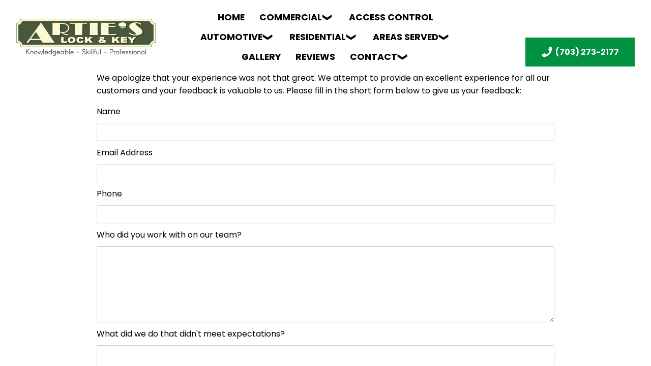

--- FILE ---
content_type: text/html; charset=UTF-8
request_url: https://artieslockandkey.com/feedback/?t=not-great
body_size: 12238
content:
<!doctype html>
<html dir="ltr" lang="en-US" prefix="og: https://ogp.me/ns#">
<head>
	<meta charset="UTF-8">
	<meta name="viewport" content="width=device-width, user-scalable=yes, initial-scale=1.0" />
	<link rel="profile" href="https://gmpg.org/xfn/11">
	<link href="/wp-content/uploads/ArtieFavIcon.png" rel="icon" alt="icon" type="image/x-icon">
	<link rel="preconnect" href="https://fonts.googleapis.com">
<link rel="preconnect" href="https://fonts.gstatic.com" crossorigin>
<link href="https://fonts.googleapis.com/css2?family=Poller+One&family=Poppins:ital,wght@0,100;0,200;0,300;0,400;0,500;0,600;0,700;0,800;0,900;1,100;1,200;1,300;1,400;1,500;1,600;1,700;1,800;1,900&display=swap" rel="stylesheet">
	<title>Feedback - Artie's Lock and Key</title>

		<!-- All in One SEO 4.8.5 - aioseo.com -->
	<meta name="description" content="Share your experience! Help us improve by leaving feedback on your recent experience. Click to share your thoughts or call us for more information." />
	<meta name="robots" content="max-image-preview:large" />
	<link rel="canonical" href="https://artieslockandkey.com/feedback/" />
	<meta name="generator" content="All in One SEO (AIOSEO) 4.8.5" />
		<meta property="og:locale" content="en_US" />
		<meta property="og:site_name" content="Artie&#039;s Lock and Key -" />
		<meta property="og:type" content="article" />
		<meta property="og:title" content="Feedback - Artie&#039;s Lock and Key" />
		<meta property="og:description" content="Share your experience! Help us improve by leaving feedback on your recent experience. Click to share your thoughts or call us for more information." />
		<meta property="og:url" content="https://artieslockandkey.com/feedback/" />
		<meta property="article:published_time" content="2022-08-18T18:35:05+00:00" />
		<meta property="article:modified_time" content="2025-02-04T22:36:01+00:00" />
		<meta name="twitter:card" content="summary" />
		<meta name="twitter:title" content="Feedback - Artie&#039;s Lock and Key" />
		<meta name="twitter:description" content="Share your experience! Help us improve by leaving feedback on your recent experience. Click to share your thoughts or call us for more information." />
		<!-- All in One SEO -->

<link rel="alternate" type="application/rss+xml" title="Artie&#039;s Lock and Key &raquo; Feed" href="https://artieslockandkey.com/feed/" />
<link rel="alternate" type="application/rss+xml" title="Artie&#039;s Lock and Key &raquo; Comments Feed" href="https://artieslockandkey.com/comments/feed/" />
<script>
window._wpemojiSettings = {"baseUrl":"https:\/\/s.w.org\/images\/core\/emoji\/16.0.1\/72x72\/","ext":".png","svgUrl":"https:\/\/s.w.org\/images\/core\/emoji\/16.0.1\/svg\/","svgExt":".svg","source":{"concatemoji":"https:\/\/artieslockandkey.com\/wp-includes\/js\/wp-emoji-release.min.js?ver=6.8.3"}};
/*! This file is auto-generated */
!function(s,n){var o,i,e;function c(e){try{var t={supportTests:e,timestamp:(new Date).valueOf()};sessionStorage.setItem(o,JSON.stringify(t))}catch(e){}}function p(e,t,n){e.clearRect(0,0,e.canvas.width,e.canvas.height),e.fillText(t,0,0);var t=new Uint32Array(e.getImageData(0,0,e.canvas.width,e.canvas.height).data),a=(e.clearRect(0,0,e.canvas.width,e.canvas.height),e.fillText(n,0,0),new Uint32Array(e.getImageData(0,0,e.canvas.width,e.canvas.height).data));return t.every(function(e,t){return e===a[t]})}function u(e,t){e.clearRect(0,0,e.canvas.width,e.canvas.height),e.fillText(t,0,0);for(var n=e.getImageData(16,16,1,1),a=0;a<n.data.length;a++)if(0!==n.data[a])return!1;return!0}function f(e,t,n,a){switch(t){case"flag":return n(e,"\ud83c\udff3\ufe0f\u200d\u26a7\ufe0f","\ud83c\udff3\ufe0f\u200b\u26a7\ufe0f")?!1:!n(e,"\ud83c\udde8\ud83c\uddf6","\ud83c\udde8\u200b\ud83c\uddf6")&&!n(e,"\ud83c\udff4\udb40\udc67\udb40\udc62\udb40\udc65\udb40\udc6e\udb40\udc67\udb40\udc7f","\ud83c\udff4\u200b\udb40\udc67\u200b\udb40\udc62\u200b\udb40\udc65\u200b\udb40\udc6e\u200b\udb40\udc67\u200b\udb40\udc7f");case"emoji":return!a(e,"\ud83e\udedf")}return!1}function g(e,t,n,a){var r="undefined"!=typeof WorkerGlobalScope&&self instanceof WorkerGlobalScope?new OffscreenCanvas(300,150):s.createElement("canvas"),o=r.getContext("2d",{willReadFrequently:!0}),i=(o.textBaseline="top",o.font="600 32px Arial",{});return e.forEach(function(e){i[e]=t(o,e,n,a)}),i}function t(e){var t=s.createElement("script");t.src=e,t.defer=!0,s.head.appendChild(t)}"undefined"!=typeof Promise&&(o="wpEmojiSettingsSupports",i=["flag","emoji"],n.supports={everything:!0,everythingExceptFlag:!0},e=new Promise(function(e){s.addEventListener("DOMContentLoaded",e,{once:!0})}),new Promise(function(t){var n=function(){try{var e=JSON.parse(sessionStorage.getItem(o));if("object"==typeof e&&"number"==typeof e.timestamp&&(new Date).valueOf()<e.timestamp+604800&&"object"==typeof e.supportTests)return e.supportTests}catch(e){}return null}();if(!n){if("undefined"!=typeof Worker&&"undefined"!=typeof OffscreenCanvas&&"undefined"!=typeof URL&&URL.createObjectURL&&"undefined"!=typeof Blob)try{var e="postMessage("+g.toString()+"("+[JSON.stringify(i),f.toString(),p.toString(),u.toString()].join(",")+"));",a=new Blob([e],{type:"text/javascript"}),r=new Worker(URL.createObjectURL(a),{name:"wpTestEmojiSupports"});return void(r.onmessage=function(e){c(n=e.data),r.terminate(),t(n)})}catch(e){}c(n=g(i,f,p,u))}t(n)}).then(function(e){for(var t in e)n.supports[t]=e[t],n.supports.everything=n.supports.everything&&n.supports[t],"flag"!==t&&(n.supports.everythingExceptFlag=n.supports.everythingExceptFlag&&n.supports[t]);n.supports.everythingExceptFlag=n.supports.everythingExceptFlag&&!n.supports.flag,n.DOMReady=!1,n.readyCallback=function(){n.DOMReady=!0}}).then(function(){return e}).then(function(){var e;n.supports.everything||(n.readyCallback(),(e=n.source||{}).concatemoji?t(e.concatemoji):e.wpemoji&&e.twemoji&&(t(e.twemoji),t(e.wpemoji)))}))}((window,document),window._wpemojiSettings);
</script>
<style id='wp-emoji-styles-inline-css'>

	img.wp-smiley, img.emoji {
		display: inline !important;
		border: none !important;
		box-shadow: none !important;
		height: 1em !important;
		width: 1em !important;
		margin: 0 0.07em !important;
		vertical-align: -0.1em !important;
		background: none !important;
		padding: 0 !important;
	}
</style>
<link rel='stylesheet' id='wp-block-library-css' href='https://artieslockandkey.com/wp-includes/css/dist/block-library/style.min.css?ver=6.8.3' media='all' />
<style id='classic-theme-styles-inline-css'>
/*! This file is auto-generated */
.wp-block-button__link{color:#fff;background-color:#32373c;border-radius:9999px;box-shadow:none;text-decoration:none;padding:calc(.667em + 2px) calc(1.333em + 2px);font-size:1.125em}.wp-block-file__button{background:#32373c;color:#fff;text-decoration:none}
</style>
<style id='global-styles-inline-css'>
:root{--wp--preset--aspect-ratio--square: 1;--wp--preset--aspect-ratio--4-3: 4/3;--wp--preset--aspect-ratio--3-4: 3/4;--wp--preset--aspect-ratio--3-2: 3/2;--wp--preset--aspect-ratio--2-3: 2/3;--wp--preset--aspect-ratio--16-9: 16/9;--wp--preset--aspect-ratio--9-16: 9/16;--wp--preset--color--black: #000000;--wp--preset--color--cyan-bluish-gray: #abb8c3;--wp--preset--color--white: #ffffff;--wp--preset--color--pale-pink: #f78da7;--wp--preset--color--vivid-red: #cf2e2e;--wp--preset--color--luminous-vivid-orange: #ff6900;--wp--preset--color--luminous-vivid-amber: #fcb900;--wp--preset--color--light-green-cyan: #7bdcb5;--wp--preset--color--vivid-green-cyan: #00d084;--wp--preset--color--pale-cyan-blue: #8ed1fc;--wp--preset--color--vivid-cyan-blue: #0693e3;--wp--preset--color--vivid-purple: #9b51e0;--wp--preset--gradient--vivid-cyan-blue-to-vivid-purple: linear-gradient(135deg,rgba(6,147,227,1) 0%,rgb(155,81,224) 100%);--wp--preset--gradient--light-green-cyan-to-vivid-green-cyan: linear-gradient(135deg,rgb(122,220,180) 0%,rgb(0,208,130) 100%);--wp--preset--gradient--luminous-vivid-amber-to-luminous-vivid-orange: linear-gradient(135deg,rgba(252,185,0,1) 0%,rgba(255,105,0,1) 100%);--wp--preset--gradient--luminous-vivid-orange-to-vivid-red: linear-gradient(135deg,rgba(255,105,0,1) 0%,rgb(207,46,46) 100%);--wp--preset--gradient--very-light-gray-to-cyan-bluish-gray: linear-gradient(135deg,rgb(238,238,238) 0%,rgb(169,184,195) 100%);--wp--preset--gradient--cool-to-warm-spectrum: linear-gradient(135deg,rgb(74,234,220) 0%,rgb(151,120,209) 20%,rgb(207,42,186) 40%,rgb(238,44,130) 60%,rgb(251,105,98) 80%,rgb(254,248,76) 100%);--wp--preset--gradient--blush-light-purple: linear-gradient(135deg,rgb(255,206,236) 0%,rgb(152,150,240) 100%);--wp--preset--gradient--blush-bordeaux: linear-gradient(135deg,rgb(254,205,165) 0%,rgb(254,45,45) 50%,rgb(107,0,62) 100%);--wp--preset--gradient--luminous-dusk: linear-gradient(135deg,rgb(255,203,112) 0%,rgb(199,81,192) 50%,rgb(65,88,208) 100%);--wp--preset--gradient--pale-ocean: linear-gradient(135deg,rgb(255,245,203) 0%,rgb(182,227,212) 50%,rgb(51,167,181) 100%);--wp--preset--gradient--electric-grass: linear-gradient(135deg,rgb(202,248,128) 0%,rgb(113,206,126) 100%);--wp--preset--gradient--midnight: linear-gradient(135deg,rgb(2,3,129) 0%,rgb(40,116,252) 100%);--wp--preset--font-size--small: 13px;--wp--preset--font-size--medium: 20px;--wp--preset--font-size--large: 36px;--wp--preset--font-size--x-large: 42px;--wp--preset--spacing--20: 0.44rem;--wp--preset--spacing--30: 0.67rem;--wp--preset--spacing--40: 1rem;--wp--preset--spacing--50: 1.5rem;--wp--preset--spacing--60: 2.25rem;--wp--preset--spacing--70: 3.38rem;--wp--preset--spacing--80: 5.06rem;--wp--preset--shadow--natural: 6px 6px 9px rgba(0, 0, 0, 0.2);--wp--preset--shadow--deep: 12px 12px 50px rgba(0, 0, 0, 0.4);--wp--preset--shadow--sharp: 6px 6px 0px rgba(0, 0, 0, 0.2);--wp--preset--shadow--outlined: 6px 6px 0px -3px rgba(255, 255, 255, 1), 6px 6px rgba(0, 0, 0, 1);--wp--preset--shadow--crisp: 6px 6px 0px rgba(0, 0, 0, 1);}:where(.is-layout-flex){gap: 0.5em;}:where(.is-layout-grid){gap: 0.5em;}body .is-layout-flex{display: flex;}.is-layout-flex{flex-wrap: wrap;align-items: center;}.is-layout-flex > :is(*, div){margin: 0;}body .is-layout-grid{display: grid;}.is-layout-grid > :is(*, div){margin: 0;}:where(.wp-block-columns.is-layout-flex){gap: 2em;}:where(.wp-block-columns.is-layout-grid){gap: 2em;}:where(.wp-block-post-template.is-layout-flex){gap: 1.25em;}:where(.wp-block-post-template.is-layout-grid){gap: 1.25em;}.has-black-color{color: var(--wp--preset--color--black) !important;}.has-cyan-bluish-gray-color{color: var(--wp--preset--color--cyan-bluish-gray) !important;}.has-white-color{color: var(--wp--preset--color--white) !important;}.has-pale-pink-color{color: var(--wp--preset--color--pale-pink) !important;}.has-vivid-red-color{color: var(--wp--preset--color--vivid-red) !important;}.has-luminous-vivid-orange-color{color: var(--wp--preset--color--luminous-vivid-orange) !important;}.has-luminous-vivid-amber-color{color: var(--wp--preset--color--luminous-vivid-amber) !important;}.has-light-green-cyan-color{color: var(--wp--preset--color--light-green-cyan) !important;}.has-vivid-green-cyan-color{color: var(--wp--preset--color--vivid-green-cyan) !important;}.has-pale-cyan-blue-color{color: var(--wp--preset--color--pale-cyan-blue) !important;}.has-vivid-cyan-blue-color{color: var(--wp--preset--color--vivid-cyan-blue) !important;}.has-vivid-purple-color{color: var(--wp--preset--color--vivid-purple) !important;}.has-black-background-color{background-color: var(--wp--preset--color--black) !important;}.has-cyan-bluish-gray-background-color{background-color: var(--wp--preset--color--cyan-bluish-gray) !important;}.has-white-background-color{background-color: var(--wp--preset--color--white) !important;}.has-pale-pink-background-color{background-color: var(--wp--preset--color--pale-pink) !important;}.has-vivid-red-background-color{background-color: var(--wp--preset--color--vivid-red) !important;}.has-luminous-vivid-orange-background-color{background-color: var(--wp--preset--color--luminous-vivid-orange) !important;}.has-luminous-vivid-amber-background-color{background-color: var(--wp--preset--color--luminous-vivid-amber) !important;}.has-light-green-cyan-background-color{background-color: var(--wp--preset--color--light-green-cyan) !important;}.has-vivid-green-cyan-background-color{background-color: var(--wp--preset--color--vivid-green-cyan) !important;}.has-pale-cyan-blue-background-color{background-color: var(--wp--preset--color--pale-cyan-blue) !important;}.has-vivid-cyan-blue-background-color{background-color: var(--wp--preset--color--vivid-cyan-blue) !important;}.has-vivid-purple-background-color{background-color: var(--wp--preset--color--vivid-purple) !important;}.has-black-border-color{border-color: var(--wp--preset--color--black) !important;}.has-cyan-bluish-gray-border-color{border-color: var(--wp--preset--color--cyan-bluish-gray) !important;}.has-white-border-color{border-color: var(--wp--preset--color--white) !important;}.has-pale-pink-border-color{border-color: var(--wp--preset--color--pale-pink) !important;}.has-vivid-red-border-color{border-color: var(--wp--preset--color--vivid-red) !important;}.has-luminous-vivid-orange-border-color{border-color: var(--wp--preset--color--luminous-vivid-orange) !important;}.has-luminous-vivid-amber-border-color{border-color: var(--wp--preset--color--luminous-vivid-amber) !important;}.has-light-green-cyan-border-color{border-color: var(--wp--preset--color--light-green-cyan) !important;}.has-vivid-green-cyan-border-color{border-color: var(--wp--preset--color--vivid-green-cyan) !important;}.has-pale-cyan-blue-border-color{border-color: var(--wp--preset--color--pale-cyan-blue) !important;}.has-vivid-cyan-blue-border-color{border-color: var(--wp--preset--color--vivid-cyan-blue) !important;}.has-vivid-purple-border-color{border-color: var(--wp--preset--color--vivid-purple) !important;}.has-vivid-cyan-blue-to-vivid-purple-gradient-background{background: var(--wp--preset--gradient--vivid-cyan-blue-to-vivid-purple) !important;}.has-light-green-cyan-to-vivid-green-cyan-gradient-background{background: var(--wp--preset--gradient--light-green-cyan-to-vivid-green-cyan) !important;}.has-luminous-vivid-amber-to-luminous-vivid-orange-gradient-background{background: var(--wp--preset--gradient--luminous-vivid-amber-to-luminous-vivid-orange) !important;}.has-luminous-vivid-orange-to-vivid-red-gradient-background{background: var(--wp--preset--gradient--luminous-vivid-orange-to-vivid-red) !important;}.has-very-light-gray-to-cyan-bluish-gray-gradient-background{background: var(--wp--preset--gradient--very-light-gray-to-cyan-bluish-gray) !important;}.has-cool-to-warm-spectrum-gradient-background{background: var(--wp--preset--gradient--cool-to-warm-spectrum) !important;}.has-blush-light-purple-gradient-background{background: var(--wp--preset--gradient--blush-light-purple) !important;}.has-blush-bordeaux-gradient-background{background: var(--wp--preset--gradient--blush-bordeaux) !important;}.has-luminous-dusk-gradient-background{background: var(--wp--preset--gradient--luminous-dusk) !important;}.has-pale-ocean-gradient-background{background: var(--wp--preset--gradient--pale-ocean) !important;}.has-electric-grass-gradient-background{background: var(--wp--preset--gradient--electric-grass) !important;}.has-midnight-gradient-background{background: var(--wp--preset--gradient--midnight) !important;}.has-small-font-size{font-size: var(--wp--preset--font-size--small) !important;}.has-medium-font-size{font-size: var(--wp--preset--font-size--medium) !important;}.has-large-font-size{font-size: var(--wp--preset--font-size--large) !important;}.has-x-large-font-size{font-size: var(--wp--preset--font-size--x-large) !important;}
:where(.wp-block-post-template.is-layout-flex){gap: 1.25em;}:where(.wp-block-post-template.is-layout-grid){gap: 1.25em;}
:where(.wp-block-columns.is-layout-flex){gap: 2em;}:where(.wp-block-columns.is-layout-grid){gap: 2em;}
:root :where(.wp-block-pullquote){font-size: 1.5em;line-height: 1.6;}
</style>
<link rel='stylesheet' id='client-plugins-css-css' href='https://artieslockandkey.com/wp-content/plugins/client-plugins/css/client-plugins.css?ver=6.8.3' media='all' />
<link rel='stylesheet' id='dashicons-css' href='https://artieslockandkey.com/wp-includes/css/dashicons.min.css?ver=6.8.3' media='all' />
<link rel='stylesheet' id='client-style-css' href='https://artieslockandkey.com/wp-content/themes/b-ArtiesLockAndKey/style.css?ver=1.0.0' media='all' />
<link rel="https://api.w.org/" href="https://artieslockandkey.com/wp-json/" /><link rel="alternate" title="JSON" type="application/json" href="https://artieslockandkey.com/wp-json/wp/v2/pages/677" /><link rel="EditURI" type="application/rsd+xml" title="RSD" href="https://artieslockandkey.com/xmlrpc.php?rsd" />
<meta name="generator" content="WordPress 6.8.3" />
<link rel='shortlink' href='https://artieslockandkey.com/?p=677' />
<link rel="alternate" title="oEmbed (JSON)" type="application/json+oembed" href="https://artieslockandkey.com/wp-json/oembed/1.0/embed?url=https%3A%2F%2Fartieslockandkey.com%2Ffeedback%2F" />
<link rel="alternate" title="oEmbed (XML)" type="text/xml+oembed" href="https://artieslockandkey.com/wp-json/oembed/1.0/embed?url=https%3A%2F%2Fartieslockandkey.com%2Ffeedback%2F&#038;format=xml" />
<meta name="geo.region" content="US-VA" />
<meta name="geo.placename" content="Fairfax" />
<meta name="geo.position" content="38.852455;-77.331181" />
<meta name="ICBM" content="38.852455, -77.331181" />

<!-- Google tag (gtag.js) -->
<script async src="https://www.googletagmanager.com/gtag/js?id=G-LPS2MTDRZ5"></script>
<script>
  window.dataLayer = window.dataLayer || [];
  function gtag(){dataLayer.push(arguments);}
  gtag('js', new Date());

  gtag('config', 'G-LPS2MTDRZ5');
</script>
<!-- sitelink-search-box Schema optimized by Schema Pro --><script type="application/ld+json">{"@context":"https:\/\/schema.org","@type":"WebSite","name":"Artie&#039;s Lock and Key","url":"https:\/\/artieslockandkey.com","potentialAction":[{"@type":"SearchAction","target":"https:\/\/artieslockandkey.com\/?s={search_term_string}","query-input":"required name=search_term_string"}]}</script><!-- / sitelink-search-box Schema optimized by Schema Pro --><!-- breadcrumb Schema optimized by Schema Pro --><script type="application/ld+json">{"@context":"https:\/\/schema.org","@type":"BreadcrumbList","itemListElement":[{"@type":"ListItem","position":1,"item":{"@id":"https:\/\/artieslockandkey.com\/","name":"Home"}},{"@type":"ListItem","position":2,"item":{"@id":"https:\/\/artieslockandkey.com\/feedback\/","name":"Feedback"}}]}</script><!-- / breadcrumb Schema optimized by Schema Pro -->			<style id="wpsp-style-frontend"></style>
					<style id="wp-custom-css">
			.aiosrs-rating-wrap{
	visibility:hidden;
	margin:-22px;
}		</style>
		</head>

<body class="wp-singular page-template page-template-template-feedback page-template-template-feedback-php page page-id-677 wp-theme-b-ArtiesLockAndKey wp-schema-pro-2.10.2">
<div id="page" class="site">
	<a class="skip-link screen-reader-text" href="#primary">Skip to content</a>
		<header id="masthead" class="site-header ">
		<div class="large-wrapper">
			<div class="row align-items-center h-100">
									<div id="logo" class="widget-area col-md-3 text-md-left d-md-block d-none" role="complementary">
						<a href="/"><div><img decoding="async" class="size-full wp-image-1026" src="/wp-content/uploads/new-company-logo-new.png" alt="Logo" width="283" height="107" /></div></a>
					</div>
						
				
				<div class="col-md-6 text-md-right">
					<nav id="site-navigation" class="main-navigation d-flex justify-content-md-center">
						<a href="/" class="d-md-none d-block logo-mobile"><div><img decoding="async" class="size-full wp-image-1026" src="/wp-content/uploads/new-company-logo-new.png" alt="Logo" width="283" height="107" /></div></a>
						<div class="menu-menu-1-container"><ul id="primary-menu" class="menu"><li id="menu-item-680" class="menu-item menu-item-type-post_type menu-item-object-page menu-item-home menu-item-680"><a href="https://artieslockandkey.com/">Home</a></li>
<li id="menu-item-1974" class="menu-item menu-item-type-custom menu-item-object-custom menu-item-has-children menu-item-1974"><a href="/commercial/">Commercial</a>
<ul class="sub-menu">
	<li id="menu-item-1967" class="menu-item menu-item-type-post_type menu-item-object-page menu-item-1967"><a href="https://artieslockandkey.com/commercial/">Commercial Locksmith Services</a></li>
	<li id="menu-item-1966" class="menu-item menu-item-type-post_type menu-item-object-page menu-item-1966"><a href="https://artieslockandkey.com/commercial-door-repair/">Commercial Door Repair</a></li>
</ul>
</li>
<li id="menu-item-1970" class="menu-item menu-item-type-post_type menu-item-object-page menu-item-1970"><a href="https://artieslockandkey.com/access-control/">Access Control</a></li>
<li id="menu-item-1973" class="menu-item menu-item-type-custom menu-item-object-custom menu-item-has-children menu-item-1973"><a href="/automotive/">Automotive</a>
<ul class="sub-menu">
	<li id="menu-item-687" class="menu-item menu-item-type-post_type menu-item-object-page menu-item-687"><a href="https://artieslockandkey.com/automotive/">Automotive Locksmith Services</a></li>
	<li id="menu-item-1971" class="menu-item menu-item-type-post_type menu-item-object-page menu-item-1971"><a href="https://artieslockandkey.com/vehicle-lockouts/">Vehicle Lockouts</a></li>
</ul>
</li>
<li id="menu-item-1972" class="menu-item menu-item-type-custom menu-item-object-custom menu-item-has-children menu-item-1972"><a href="/residential/">Residential</a>
<ul class="sub-menu">
	<li id="menu-item-1969" class="menu-item menu-item-type-post_type menu-item-object-page menu-item-1969"><a href="https://artieslockandkey.com/residential/">Residential Locksmith Services</a></li>
	<li id="menu-item-1968" class="menu-item menu-item-type-post_type menu-item-object-page menu-item-1968"><a href="https://artieslockandkey.com/smart-home-devices/">Smart Home Devices</a></li>
</ul>
</li>
<li id="menu-item-1996" class="menu-item menu-item-type-custom menu-item-object-custom menu-item-has-children menu-item-1996"><a href="#">Areas Served</a>
<ul class="sub-menu">
	<li id="menu-item-1997" class="menu-item menu-item-type-post_type menu-item-object-page menu-item-1997"><a href="https://artieslockandkey.com/mobile-locksmith-in-alexandria-va/">Alexandria, VA</a></li>
	<li id="menu-item-1998" class="menu-item menu-item-type-post_type menu-item-object-page menu-item-1998"><a href="https://artieslockandkey.com/mobile-locksmith-in-annandale-va/">Annandale, VA</a></li>
	<li id="menu-item-1999" class="menu-item menu-item-type-post_type menu-item-object-page menu-item-1999"><a href="https://artieslockandkey.com/mobile-locksmith-in-arlington-va/">Arlington, VA</a></li>
	<li id="menu-item-2000" class="menu-item menu-item-type-post_type menu-item-object-page menu-item-2000"><a href="https://artieslockandkey.com/mobile-locksmith-in-ashburn-va/">Ashburn, VA</a></li>
	<li id="menu-item-2045" class="menu-item menu-item-type-post_type menu-item-object-page menu-item-2045"><a href="https://artieslockandkey.com/mobile-locksmith-in-burke-va/">Burke, VA</a></li>
	<li id="menu-item-2001" class="menu-item menu-item-type-post_type menu-item-object-page menu-item-2001"><a href="https://artieslockandkey.com/mobile-locksmith-in-centreville-va/">Centreville, VA</a></li>
	<li id="menu-item-2002" class="menu-item menu-item-type-post_type menu-item-object-page menu-item-2002"><a href="https://artieslockandkey.com/mobile-locksmith-in-chantilly-va/">Chantilly, VA</a></li>
	<li id="menu-item-2038" class="menu-item menu-item-type-post_type menu-item-object-page menu-item-2038"><a href="https://artieslockandkey.com/mobile-locksmith-in-clifton-va/">Clifton, VA</a></li>
	<li id="menu-item-2040" class="menu-item menu-item-type-post_type menu-item-object-page menu-item-2040"><a href="https://artieslockandkey.com/mobile-locksmith-in-fairfax-station-va/">Fairfax Station, VA</a></li>
	<li id="menu-item-2042" class="menu-item menu-item-type-post_type menu-item-object-page menu-item-2042"><a href="https://artieslockandkey.com/mobile-locksmith-in-falls-church-va/">Falls Church, VA</a></li>
	<li id="menu-item-2041" class="menu-item menu-item-type-post_type menu-item-object-page menu-item-2041"><a href="https://artieslockandkey.com/mobile-locksmith-in-herndon-va/">Herndon, VA</a></li>
	<li id="menu-item-2044" class="menu-item menu-item-type-post_type menu-item-object-page menu-item-2044"><a href="https://artieslockandkey.com/mobile-locksmith-in-mclean-va/">McLean, VA</a></li>
	<li id="menu-item-2039" class="menu-item menu-item-type-post_type menu-item-object-page menu-item-2039"><a href="https://artieslockandkey.com/mobile-locksmith-in-reston-va/">Reston, VA</a></li>
	<li id="menu-item-2003" class="menu-item menu-item-type-post_type menu-item-object-page menu-item-2003"><a href="https://artieslockandkey.com/mobile-locksmith-in-springfield-va/">Springfield, VA</a></li>
	<li id="menu-item-2004" class="menu-item menu-item-type-post_type menu-item-object-page menu-item-2004"><a href="https://artieslockandkey.com/mobile-locksmith-in-tysons-va/">Tysons, VA</a></li>
	<li id="menu-item-2043" class="menu-item menu-item-type-post_type menu-item-object-page menu-item-2043"><a href="https://artieslockandkey.com/mobile-locksmith-in-vienna-va/">Vienna, VA</a></li>
</ul>
</li>
<li id="menu-item-1975" class="menu-item menu-item-type-post_type menu-item-object-page menu-item-1975"><a href="https://artieslockandkey.com/gallery-2/">Gallery</a></li>
<li id="menu-item-685" class="menu-item menu-item-type-post_type menu-item-object-page menu-item-685"><a href="https://artieslockandkey.com/reviews/">Reviews</a></li>
<li id="menu-item-682" class="menu-item menu-item-type-post_type menu-item-object-page current-menu-ancestor current-menu-parent current_page_parent current_page_ancestor menu-item-has-children menu-item-682"><a href="https://artieslockandkey.com/contact-us/">Contact</a>
<ul class="sub-menu">
	<li id="menu-item-1977" class="menu-item menu-item-type-post_type menu-item-object-page menu-item-1977"><a href="https://artieslockandkey.com/blog/">Blog</a></li>
	<li id="menu-item-683" class="menu-item menu-item-type-post_type menu-item-object-page current-menu-item page_item page-item-677 current_page_item menu-item-683"><a href="https://artieslockandkey.com/feedback/" aria-current="page">Feedback</a></li>
</ul>
</li>
</ul></div>						<div class="mobile-phone d-md-none d-block">
							  			<div class="textwidget"><p>&nbsp;</p>
<div id="header-number" class="d-inline-block"><a class="d-flex align-items-center" href="tel:+17032732177" title="Call Us"><img decoding="async" src="/wp-content/uploads/phone-icon-1.png" alt="Phone Icon" /> <span class="d-md-block d-none">(703) 273-2177</span></a></div>
</div>
				
						</div>
					</nav><!-- #site-navigation -->



	<nav id="site-navigation-mobile" class=""> 
		<button class="nav-menu-toggle" aria-controls="primary-menu" aria-expanded="false"><span class="bar"></span><span class="bar"></span><span class="bar"></span></button>
		<div class="nav-glass"></div>
		<div class="large-wrapper-nav"> <div class="menu-menu-1-container"><ul id="primary-menu-nav" class="menu"><li class="menu-item menu-item-type-post_type menu-item-object-page menu-item-home menu-item-680"><a href="https://artieslockandkey.com/">Home</a></li>
<li class="menu-item menu-item-type-custom menu-item-object-custom menu-item-has-children menu-item-1974"><a href="/commercial/">Commercial</a>
<ul class="sub-menu">
	<li class="menu-item menu-item-type-post_type menu-item-object-page menu-item-1967"><a href="https://artieslockandkey.com/commercial/">Commercial Locksmith Services</a></li>
	<li class="menu-item menu-item-type-post_type menu-item-object-page menu-item-1966"><a href="https://artieslockandkey.com/commercial-door-repair/">Commercial Door Repair</a></li>
</ul>
</li>
<li class="menu-item menu-item-type-post_type menu-item-object-page menu-item-1970"><a href="https://artieslockandkey.com/access-control/">Access Control</a></li>
<li class="menu-item menu-item-type-custom menu-item-object-custom menu-item-has-children menu-item-1973"><a href="/automotive/">Automotive</a>
<ul class="sub-menu">
	<li class="menu-item menu-item-type-post_type menu-item-object-page menu-item-687"><a href="https://artieslockandkey.com/automotive/">Automotive Locksmith Services</a></li>
	<li class="menu-item menu-item-type-post_type menu-item-object-page menu-item-1971"><a href="https://artieslockandkey.com/vehicle-lockouts/">Vehicle Lockouts</a></li>
</ul>
</li>
<li class="menu-item menu-item-type-custom menu-item-object-custom menu-item-has-children menu-item-1972"><a href="/residential/">Residential</a>
<ul class="sub-menu">
	<li class="menu-item menu-item-type-post_type menu-item-object-page menu-item-1969"><a href="https://artieslockandkey.com/residential/">Residential Locksmith Services</a></li>
	<li class="menu-item menu-item-type-post_type menu-item-object-page menu-item-1968"><a href="https://artieslockandkey.com/smart-home-devices/">Smart Home Devices</a></li>
</ul>
</li>
<li class="menu-item menu-item-type-custom menu-item-object-custom menu-item-has-children menu-item-1996"><a href="#">Areas Served</a>
<ul class="sub-menu">
	<li class="menu-item menu-item-type-post_type menu-item-object-page menu-item-1997"><a href="https://artieslockandkey.com/mobile-locksmith-in-alexandria-va/">Alexandria, VA</a></li>
	<li class="menu-item menu-item-type-post_type menu-item-object-page menu-item-1998"><a href="https://artieslockandkey.com/mobile-locksmith-in-annandale-va/">Annandale, VA</a></li>
	<li class="menu-item menu-item-type-post_type menu-item-object-page menu-item-1999"><a href="https://artieslockandkey.com/mobile-locksmith-in-arlington-va/">Arlington, VA</a></li>
	<li class="menu-item menu-item-type-post_type menu-item-object-page menu-item-2000"><a href="https://artieslockandkey.com/mobile-locksmith-in-ashburn-va/">Ashburn, VA</a></li>
	<li class="menu-item menu-item-type-post_type menu-item-object-page menu-item-2045"><a href="https://artieslockandkey.com/mobile-locksmith-in-burke-va/">Burke, VA</a></li>
	<li class="menu-item menu-item-type-post_type menu-item-object-page menu-item-2001"><a href="https://artieslockandkey.com/mobile-locksmith-in-centreville-va/">Centreville, VA</a></li>
	<li class="menu-item menu-item-type-post_type menu-item-object-page menu-item-2002"><a href="https://artieslockandkey.com/mobile-locksmith-in-chantilly-va/">Chantilly, VA</a></li>
	<li class="menu-item menu-item-type-post_type menu-item-object-page menu-item-2038"><a href="https://artieslockandkey.com/mobile-locksmith-in-clifton-va/">Clifton, VA</a></li>
	<li class="menu-item menu-item-type-post_type menu-item-object-page menu-item-2040"><a href="https://artieslockandkey.com/mobile-locksmith-in-fairfax-station-va/">Fairfax Station, VA</a></li>
	<li class="menu-item menu-item-type-post_type menu-item-object-page menu-item-2042"><a href="https://artieslockandkey.com/mobile-locksmith-in-falls-church-va/">Falls Church, VA</a></li>
	<li class="menu-item menu-item-type-post_type menu-item-object-page menu-item-2041"><a href="https://artieslockandkey.com/mobile-locksmith-in-herndon-va/">Herndon, VA</a></li>
	<li class="menu-item menu-item-type-post_type menu-item-object-page menu-item-2044"><a href="https://artieslockandkey.com/mobile-locksmith-in-mclean-va/">McLean, VA</a></li>
	<li class="menu-item menu-item-type-post_type menu-item-object-page menu-item-2039"><a href="https://artieslockandkey.com/mobile-locksmith-in-reston-va/">Reston, VA</a></li>
	<li class="menu-item menu-item-type-post_type menu-item-object-page menu-item-2003"><a href="https://artieslockandkey.com/mobile-locksmith-in-springfield-va/">Springfield, VA</a></li>
	<li class="menu-item menu-item-type-post_type menu-item-object-page menu-item-2004"><a href="https://artieslockandkey.com/mobile-locksmith-in-tysons-va/">Tysons, VA</a></li>
	<li class="menu-item menu-item-type-post_type menu-item-object-page menu-item-2043"><a href="https://artieslockandkey.com/mobile-locksmith-in-vienna-va/">Vienna, VA</a></li>
</ul>
</li>
<li class="menu-item menu-item-type-post_type menu-item-object-page menu-item-1975"><a href="https://artieslockandkey.com/gallery-2/">Gallery</a></li>
<li class="menu-item menu-item-type-post_type menu-item-object-page menu-item-685"><a href="https://artieslockandkey.com/reviews/">Reviews</a></li>
<li class="menu-item menu-item-type-post_type menu-item-object-page current-menu-ancestor current-menu-parent current_page_parent current_page_ancestor menu-item-has-children menu-item-682"><a href="https://artieslockandkey.com/contact-us/">Contact</a>
<ul class="sub-menu">
	<li class="menu-item menu-item-type-post_type menu-item-object-page menu-item-1977"><a href="https://artieslockandkey.com/blog/">Blog</a></li>
	<li class="menu-item menu-item-type-post_type menu-item-object-page current-menu-item page_item page-item-677 current_page_item menu-item-683"><a href="https://artieslockandkey.com/feedback/" aria-current="page">Feedback</a></li>
</ul>
</li>
</ul></div> 
		</div>
	</nav><!-- #site-navigation -->

					

								</div>
				
				<div class="phone-number-area col-md-3 text-md-right d-md-block d-none">
											
										<div class="textwidget"><p>&nbsp;</p>
<div id="header-number" class="d-inline-block"><a class="d-flex align-items-center" href="tel:+17032732177" title="Call Us"><img decoding="async" src="/wp-content/uploads/phone-icon-1.png" alt="Phone Icon" /> <span class="d-md-block d-none">(703) 273-2177</span></a></div>
</div>
								
							

				</div>
			</div>
		</div><!-- .site-branding & .large-wrapper-->
	</header><!-- #masthead --><style>#wform label,#wform input,#wform textarea { box-sizing: border-box; margin: 10px 0; width:100%; }.up-down{text-align:center;padding:20px 0;}.up-down a i {width:23%;display:inline-block;margin: 0 10px;}.up-down > a > img {width:100%;}</style><main role="main">    <div class="large-wrapper"><section><div class="medium-wrapper"><article id="post-677" class="post-677 page type-page status-publish hentry">
    <p>We apologize that your experience was not that great. We attempt to provide an excellent
    experience for all our customers and your feedback is valuable to us. Please fill in the short
    form below to give us your feedback:</p>

  <form id="wform" method="post">
    <label>Name</label>
    <input type="text" name="CustomerName" value="" />
    <label>Email Address</label>
    <input type="email" name="EmailAddress" value="" />
    <label>Phone</label>
    <input type="text" name="CustomerPhone" value="" />
    <input type="text" name="hpot" value="" id="hp">
    <label>Who did you work with on our team?</label>
    <textarea name="workwith"></textarea>
    <label>What did we do that didn't meet expectations?</label>
    <textarea name="whatwedid"></textarea>
    <label>How can we improve our service?</label>
    <textarea name="improveservice"></textarea>
        <label>Please enter the Captcha code in the field below:
      <img src='/wp-content/mu-plugins/really-simple-captcha/tmp/2118506477.png' alt='captcha' />
    </label>
    <input type="text" name="captcha" />
    <input type="hidden" name="prefix" value="2118506477" />
    <input type="submit" id="umanage" value="Submit Feedback">
  </form>
  <div class="message"></div>

      <!-- .entry-content -->
</article>
</div></section></div></main>

<footer id="colophon" class="site-footer">
	<div class="large-wrapper"><div class="main-footer-area row justify-content-start">

		<div class="footer-column col-md-4">
						<div id="footer_widget_left" class="widget-area" role="complementary">
				<div><h2 class="rounded">Location</h2>			<div class="textwidget"><p>Artie&#8217;s Lock and Key</p>
<div class="cta-area mb-3"><a title="Google Listing" href="https://goo.gl/maps/LUbQw5GWNqM2" target="_blank" rel="noopener noreferrer"><img decoding="async" src="/wp-content/uploads/map-pin.png" alt="Map icon" />11204 Lee Hwy<br />
Fairfax, VA 22030</a><a title="Call Today" href="tel:+17032732177"><img decoding="async" src="/wp-content/uploads/phone-icon.png" alt="Phone icon" /> (703) 273-2177</a></div>
<p><a title="View Google Listing" href="https://goo.gl/maps/LUbQw5GWNqM2" target="_blank" rel="noopener nofollow sponsored"><img decoding="async" class="social-icons size-full wp-image-1576" src="/wp-content/uploads/google-brand.png" alt="Google" /></a> <a title="View Facebook Listing" href="https://www.facebook.com/Arties-Lock-and-Key-361111394037870/" target="_blank" rel="noopener nofollow sponsored"><img decoding="async" class="social-icons size-full wp-image-1576" src="/wp-content/uploads/facebook-brand.png" alt="Facebook" /></a> <a title="View Yelp Listing" href="https://www.yelp.com/biz/arties-lock-and-key-fairfax" target="_blank" rel="noopener nofollow sponsored"><img decoding="async" class="social-icons size-full wp-image-1576" src="/wp-content/uploads/yelp-brand.png" alt="Yelp" /></a></p>
</div>
		</div>			</div>
			
		</div>
		<div class="footer-column col-md-4">
						<div id="footer_widget_center" class="widget-area" role="complementary">
				<div><h2>Quick Links</h2>
<a class="btn" href="/reviews/" title="Customer Reviews">Reviews</a>
<a class="btn" href="tel:+17032732177" title="Call Now">Call Us</a>
<a class="btn" href="/contact-us/" title="Contact Artie's Lock and Key in Fairfax, VA">Contact Us</a></div>			</div>
			
		</div>
		<div class="footer-column col-md-4">
						<div id="footer_widget_right" class="widget-area" role="complementary">
				<div><h2 class="rounded">Business Hours</h2>			<div class="textwidget"><div class="hours-wrap">
<table width="100%">
<tbody>
<tr data-day="1">
<td>Monday:</td>
<td>9 AM &#8211; 5 PM</td>
</tr>
<tr data-day="2">
<td>Tuesday:</td>
<td>9 AM &#8211; 5 PM</td>
</tr>
<tr data-day="3">
<td>Wednesday:</td>
<td>9 AM &#8211; 5 PM</td>
</tr>
<tr data-day="4">
<td>Thursday:</td>
<td>9 AM &#8211; 5 PM</td>
</tr>
<tr data-day="5">
<td>Friday:</td>
<td>9 AM &#8211; 5 PM</td>
</tr>
<tr data-day="6">
<td>Saturday:</td>
<td>Closed</td>
</tr>
<tr data-day="0">
<td>Sunday:</td>
<td>Closed</td>
</tr>
</tbody>
</table>
</div>
</div>
		</div>			</div>
			
		</div>
		<div id="copyright" class="text-center py-3 col-12 w-100 mb-2">&copy; 2026 Artie&#039;s Lock and Key. <a href="/terms-and-conditions/" title="Terms and Conditions">All Rights Reserved</a>. - <a href="/sitemap.xml" target="_blank">Sitemap</a></div>

		</div></div><!-- .site-info & .large-wrapper -->


</footer><!-- #colophon -->
</div><!-- #page -->

<script type="speculationrules">
{"prefetch":[{"source":"document","where":{"and":[{"href_matches":"\/*"},{"not":{"href_matches":["\/wp-*.php","\/wp-admin\/*","\/wp-content\/uploads\/*","\/wp-content\/*","\/wp-content\/plugins\/*","\/wp-content\/themes\/b-ArtiesLockAndKey\/*","\/*\\?(.+)"]}},{"not":{"selector_matches":"a[rel~=\"nofollow\"]"}},{"not":{"selector_matches":".no-prefetch, .no-prefetch a"}}]},"eagerness":"conservative"}]}
</script>
<script src="https://artieslockandkey.com/wp-content/plugins/client-plugins/client-reviews/js/review-widget.js?ver=1.0.0" id="client_review_widget-js"></script>
<script src="https://artieslockandkey.com/wp-content/themes/b-ArtiesLockAndKey/js/navigation.js?ver=1.0.0" id="client-navigation-js"></script>
			<script type="text/javascript" id="wpsp-script-frontend"></script>
			

<script>
	function openPhone() {
		document.getElementById("MobilePhone").style.display = "block";
	}

	function closePhone() {
		document.getElementById("MobilePhone").style.display = "none";
	}
</script>

<script>
	document.addEventListener('DOMContentLoaded', function(event) { if (document.querySelector('form[data-status="sent"]')) {
		var domain = document.location.origin;
		var page = '/thank-you/';

		window.location.href = page;};
	}, false );
</script>

<!-- Scroll Animation -->
<script>
	var alterClass = function() {
		var screenWidth = window.innerWidth;
		var scrollElement = document.querySelectorAll(".scroll-element");

		scrollElement.forEach(e => {
			if (screenWidth < 768) {
				e.classList.remove('js-scroll');
			} else if (screenWidth >= 768) {
				e.classList.add('js-scroll');
			}
		})
	};
	window.addEventListener("resize", () => {
		alterClass();
	});

	alterClass();
</script>

<script>
	const scrollElements = document.querySelectorAll(".js-scroll");

	const elementInView = (el, dividend = 1) => {
		const elementTop = el.getBoundingClientRect().top;

		return (
			elementTop <=
			(window.innerHeight || document.documentElement.clientHeight) / dividend
		);
	};

	const elementOutofView = (el) => {
		const elementTop = el.getBoundingClientRect().top;

		return (
			elementTop > (window.innerHeight || document.documentElement.clientHeight)
		);
	};

	const displayScrollElement = (element) => {
		element.classList.add("scrolled");
	};

	const hideScrollElement = (element) => {
		element.classList.remove("scrolled");
	};

	const handleScrollAnimation = () => {
		scrollElements.forEach((el) => {
			if (elementInView(el, 1.25)) {
				displayScrollElement(el);
			} else if (elementOutofView(el)) {
				hideScrollElement(el)
			}
		})
	}

	window.addEventListener("scroll", () => {
		handleScrollAnimation();
	});
</script>

<!-- added wp function only to fire off the slider on homepage, remove if on other page - JM 8/7/2024 -->



<script src="//ajax.googleapis.com/ajax/libs/jquery/3.5.1/jquery.min.js"></script>

<script>
	console.clear();

	images = $('.gallery-icon');

	var glass = document.createElement("div");
	glass.setAttribute("id","glass");
	var block = document.getElementById("primary");
	block.appendChild(glass);


	$(block).append("<strong class='gallery-btn gallery-next' >></strong><strong class='gallery-btn gallery-prev' ><</strong>");

	var currentImage = -1;

	images.each(function(i, b){

		let image_link = $( this ).children().attr("href");
		let current_id = "img-" + i;
		let image = $( this );

		let img = document.createElement("img");
		img.src = image_link;
		img.setAttribute("id", current_id);
		img.setAttribute("class","gallery-img");

		image.attr( "g-id", i );

		let block = document.getElementById("glass");
		block.appendChild(img);


		image.children().removeAttr("href");
		image.children().removeAttr("target");

		image.click(function(i, b){

			updateImage(this);

		});

		glass.addEventListener("click", function(e){
			glass.style.display = "none";
			$(".gallery-btn").removeClass('active');
			currentImage = -1;

		});


	});

	$(".gallery-next").click(function(){

		$('.gallery-icon').each(function(i, b){

			if($(this).attr( 'g-id' ) == ( currentImage + 1 )  ){

				updateImage( this );
				return false;
			}

		});

	});

	$(".gallery-prev").click(function(){

		$('.gallery-icon').each(function(i, b){

			if($(this).attr( 'g-id' ) == ( currentImage - 1 )  ){

				updateImage( this );
				return false;
			}

		});

	});

	function updateImage(item){

		try {
			document.querySelector("img.active").classList.remove("active");
		} catch (error) {

		}

		item = $( item );
		full = $( "#img-" + item.attr("g-id") );
		full.addClass( "active" );
		glass.style.display = "flex";
		$(".gallery-btn").addClass('active');
		currentImage = parseInt( item.attr("g-id") );

	}
</script>

<style>
	.gallery-next,
	.gallery-prev {
		position: fixed;
		top: 50%;
		font-size: 72px;
		-webkit-transform: translatey(-50%);
		-ms-transform: translatey(-50%);
		transform: translatey(-50%);
		margin: 0 30px;
		color: #fff;
		text-shadow: -1px -1px 0 #000,  
			1px -1px 0 #000,
			-1px 1px 0 #000,
			1px 1px 0 #000;
		-webkit-transition: -webkit-transform 300ms ease-in-out;
		transition: -webkit-transform 300ms ease-in-out;
		-o-transition: transform 300ms ease-in-out;
		transition: transform 300ms ease-in-out;
		transition: transform 300ms ease-in-out, -webkit-transform 300ms ease-in-out;
		z-index: 99999999;
		-webkit-user-select: none;
		-moz-user-select: none;
		-ms-user-select: none;
		user-select: none;
	}

	.gallery-next:hover,
	.gallery-prev:hover {
		cursor: pointer;
		-webkit-transform: translatey(-50%) scale(1.2);
		-ms-transform: translatey(-50%) scale(1.2);
		transform: translatey(-50%) scale(1.2);
	}

	.gallery-next {
		right: 0;
	}

	.gallery-btn{
		display: none;
	}


	.gallery-btn.active{
		display:  block;
	}

</style>



<script>
	header = document.getElementById("masthead");

	window.addEventListener('scroll', function() {
		console.clear();

		let currentPosition = document.documentElement.scrollTop;
		let headerHeight = header.offsetHeight;

		if( currentPosition >=  headerHeight ){
			header.classList.add("fixed");
		}else{
			header.classList.remove("fixed");
		}

	});



	// OLD MENU JS 

	// function menuFix(){

	//     if((window.innerWidth <= 767)){

	// 		subs = document.querySelectorAll('.menu-item-has-children ');

	// 		for(i = 0; i < subs.length; i++){

	// 		        subs[i].addEventListener('click', function(e){

	// 		        e.preventDefault();					

	// 		        if(this.parentNode.classList.contains( 'focus-sub' )){
	// 		        	console.log('removed');
	// 		            this.parentNode.classList.remove( 'focus-sub' );
	// 		        }else{

	// 			        innerSubs = document.getElementsByClassName( 'focus-sub' );

	// 			        if( innerSubs.length > 0 ){
	// 			            for(  k = 0; k < innerSubs.length; k++){

	// 			                innerSubs[k].classList.remove( 'focus-sub' );
	// 			            }
	// 			        }
	// 		            this.parentNode.classList.add( 'focus-sub' );
	// 		        }
	// 		    })   
	// 		}
	// 		subMen = document.getElementsByClassName( "sub-menu" );
	//     } 
	// }

	// menuFix();

	// New Menu JS Start------------------------------------------------ JM 8/7/24

	function menuFixv2(){

		let menuTrigger = document.querySelectorAll('.large-wrapper-nav .sub-menu-icon');

		menuTrigger.forEach(item=>{
			item.addEventListener("click",(e)=>{

				e.preventDefault();			

				if(item.parentNode.parentNode.classList.contains( 'focus-sub' )){
					item.parentNode.parentNode.classList.remove( 'focus-sub' );
				} else if (!item.parentNode.parentNode.classList.contains( 'focus-sub' )){
					item.parentNode.parentNode.classList.add( 'focus-sub' );
				}

			}) 
		})

	}

	function dynamicSubMenu(){

		let hasChildren = document.querySelectorAll('.menu-item-has-children > a');

		hasChildren.forEach(c=>{
			const newDiv = document.createElement("div");
			newDiv.classList.add("sub-menu-icon");
			c.appendChild(newDiv);
		})

		menuFixv2();
	}


	dynamicSubMenu();

	// New Menu JS End------------------------------------------------ JM 8/7/24


	// subMen = document.querySelectorAll( ".sub-menu a" );

	// console.log(subMen);
	// for(i = 0; i < subMen.length; i++){


	// 	subMen[i].addEventListener('click', function(e){
	// 		e.preventDefault();

	// 		location = this.href;

	// 	}, false);
	// }




	menu = document.getElementsByClassName( "large-wrapper-nav" )[0];
	glassNav = document.getElementsByClassName( "nav-glass" )[0];

	//burger = document.getElementById( "site-navigation-mobile" );
	burger = document.getElementsByClassName( "nav-menu-toggle" )[0];
	subMenu = document.querySelectorAll( ".large-wrapper-nav .menu-item-has-children" );


	burger.addEventListener( "click", function(){

		menu.classList.toggle('toggled');
		glassNav.classList.toggle('toggled');

	} );



	glassNav.addEventListener( "click", function(){

		menu.classList.toggle('toggled');
		glassNav.classList.toggle('toggled');

	} );



	menu.addEventListener("click", function(){
		menu.classList.add( 'toggled' );
	});


	// for (let i = 0; i < subMenu.length; i++) {

	//     console.log( subMenu[i] );



	// }




</script>

<style>

	@media screen and (max-width:  900px){
		.focus-sub,.focus-sub ul li, .focus-sub ul, 
		li.menu-item-has-children.focus ul.sub-menu,
		li.jumbo-menu.focus ul.sub-menu{
			display: block !important;
			height: auto !important;
			/*max-height: 200px;
			overflow-y: scroll;*/
		}

		.focus-sub a{
			z-index: 9999999999999999999999999999;
			display: block;
			position: relative;
		}
	}

</style>
<!-- script to dynamically add today date/hightlight -->
<script>


	window.addEventListener('load', function() {

		//obtaining weekday as an integer
		const day= new Date().getDay();
		// 	creating arr of days selected by data-attr
		let days = document.querySelectorAll('[data-day]');

		days.forEach(mainday=>{
			// 		looping through each day, if data-day matches int day, add class today 
			if(mainday.dataset.day == day){
				mainday.classList.add('today');
			}
		})
	})

</script>

<!-- Sending... Indicator to Form -->

<script>
	typeof jQuery !== "undefined" && jQuery(document).ready(function($) {
		$("form.wpcf7-form input[type=submit]").click(function() {
			this.value = 'Sending.....';
			$(this).addClass("sending");
		});

		$('.accordion-wrap').find('h3').click(function(){
			$(this).next().slideToggle('slow');$(this).toggleClass('close');
			$(".accordion-wrap .accordion-content").not($(this).next()).slideUp('slow');
			$(".accordion-wrap h3").not($(this)).removeClass('close');
		});
	});
</script>



<!-- bot
================================ -->

<script>

	var loadJS = function(url, implementationCode, location){

		var scriptTag = document.createElement('script');
		scriptTag.src = url;
		scriptTag.onload = implementationCode;
		scriptTag.onreadystatechange = implementationCode;
		location.appendChild(scriptTag);
	};

	var loadCSS = function(url, location){

		console.log("Loading CSS");
		var link  = document.createElement('link');
		link.rel  = 'stylesheet';
		link.type = 'text/css';
		link.href = url;
		link.media = 'all';
		location.appendChild(link);

	};

	var loadedScript = function(){
		console.log("Loaded Script");
	}

	var initChatBot = function(){
		console.log("Loading Bot");
		startBizIQChatBot('3MAhWsq2d2nIwdH5L8jj8q959t3Jrm');
	}

	setTimeout(function(){
		loadJS('//ajax.googleapis.com/ajax/libs/jquery/3.5.1/jquery.min.js', loadedScript, document.body);
		loadJS('//ajax.googleapis.com/ajax/libs/jqueryui/1.10.3/jquery-ui.min.js', loadedScript, document.body);
		loadCSS('https://dashboard.goiq.com/biqchatbot/styles.css', document.head);
		loadJS('https://dashboard.goiq.com/biqchatbot/js-1-1.js', initChatBot, document.body);
	},3000
			  );

</script>


<div id='BizIQChatBotWrapper'></div>

<style>
  
  div#BizIQChatBotIcon {
    background: var(--color-7);
}

#BizIQChatBotOuter, #BizIQChatBotHeader {
    background: var(--color-1);
}

#BizIQChatBotOuter {
    box-shadow: 0 0 5px #000000a1;
    border: 2px solid var(--color-1);
}

/*-- Buttons --*/

.BizIQChatBotOptions a, .BizIQChatBotCallNowLink a, .negForm button, .RepPositiveLinks a, #BIQCBRepBox a {
    background: var(--color-5);
    color: var(--color-w) !important;
    border: 2px solid var(--color-5);
    width: 100%;
      text-decoration: none;
  margin-bottom: 1em;
}
	
	#BIQCBRepBox #RepPositiveBtn {
		width: 100%;
	}

.BizIQChatBotOptions a:hover, .BizIQChatBotCallNowLink a:hover, .negForm button:hover, RepPositiveLinks a:hover, #BIQCBRepBox a:hover {
       background: var(--color-7);
       color: var(--color-w) !important;
       border: 2px solid var(--color-7);
  
}

#BizIQChatBotSendBtn {
    background: var(--color-5);
    border: 2px solid var(--color-5);
    color: var(--color-w);
}

#BizIQChatBotSendBtn:hover {
    background: var(--color-7);
    border: solid 2px var(--color-7);
    color: var(--color-w);
}

.SmartMessageIcon {
    background-color: var(--color-1);
}

#BizIQChatBotOuter .VisitorMessage {
    color:var(--color-w);
    background: var(--color-1);

}

#BizIQChatBotOuter .SmartMessage {
    background: var(--color-w);
}

#BizIQChatBotText{
  background-color: var(--color-w);
}
#RepInitialMessage, .BizIQChatBotWelcomeMessage, .RepPositiveMessage, .RepNegativeMessage, .negForm{
  color: var(--color-b);
}

.negForm textarea, .negForm input {
background-color: var(--color-w);
color: var(--color-b);
}

	#BizIQChatBotOuter{
		z-index: 999999;
	}

	div#BizIQChatBotContainer {
    height: 41vh;
    padding-top: 0; max-height: 340px; min-height: 100px;
}

#RepInitialMessage, .BizIQChatBotWelcomeMessage {
  font-size: 14px; padding: 10px 0;
}
.BizIQChatBotOptions {
    padding: 0;
}
	
</style>

<!-- bot
================================ -->


<script defer src="https://static.cloudflareinsights.com/beacon.min.js/vcd15cbe7772f49c399c6a5babf22c1241717689176015" integrity="sha512-ZpsOmlRQV6y907TI0dKBHq9Md29nnaEIPlkf84rnaERnq6zvWvPUqr2ft8M1aS28oN72PdrCzSjY4U6VaAw1EQ==" data-cf-beacon='{"version":"2024.11.0","token":"9d7c9b09a0dc42b4ae26a62358adec67","r":1,"server_timing":{"name":{"cfCacheStatus":true,"cfEdge":true,"cfExtPri":true,"cfL4":true,"cfOrigin":true,"cfSpeedBrain":true},"location_startswith":null}}' crossorigin="anonymous"></script>
</body>
</html>
